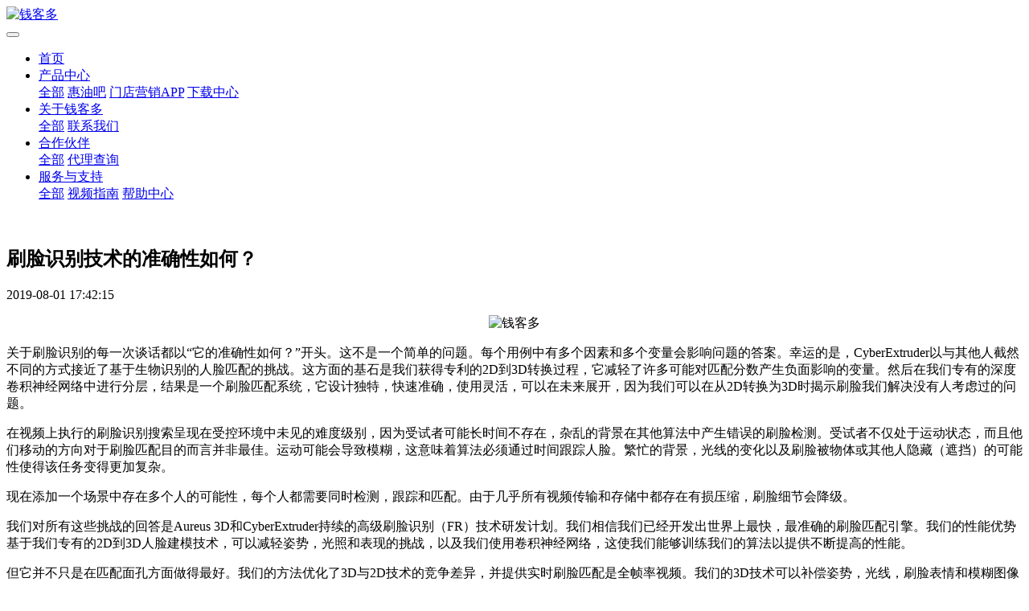

--- FILE ---
content_type: text/html
request_url: https://www.qkd-pay.com/news/news136.html
body_size: 6954
content:
<!DOCTYPE HTML>
<html class="" >
<head>
<meta charset="utf-8">
<meta name="renderer" content="webkit">
<meta http-equiv="X-UA-Compatible" content="IE=edge,chrome=1">
<meta name="viewport" content="width=device-width,initial-scale=1.0,maximum-scale=1.0,user-scalable=0,minimal-ui">
<meta name="format-detection" content="telephone=no">
<title>刷脸识别技术的准确性如何？</title>
<meta name="description" content="关于刷脸识别的每一次谈话都以“它的准确性如何？”开头。这不是一个简单的问题。每个用例中有多个因素和多个变量会影响问题的答案。">
<meta name="keywords" content="刷脸识别，刷脸识别技术，刷脸识别的准确性">
<meta name="generator" content="MetInfo 6.1.3" data-variable="https://www.qkd-pay.com/|cn|cn|mui124|2|50|136" data-user_name="">
<link href="https://www.qkd-pay.com/favicon.ico" rel="shortcut icon" type="image/x-icon">
<link rel="stylesheet" type="text/css" href="https://www.qkd-pay.com/public/ui/v2/static/css/basic.css?1596674441">
<link rel="stylesheet" type="text/css" href="https://www.qkd-pay.com/templates/mui124/cache/shownews_cn.css?1701159077">
<style>
.show_met_16_1.met-show-body.bgcolor{
padding:0 !important;
}
.met-logo img{
width: 150px !important;
}
.my-show{
width: 100% !important;
}
body{
      font-family: "Microsoft YaHei", "Segoe UI", "simhei", Helvetica, Arial, "PingFang SC", "Hiragino Sans GB", "Heiti SC",  "WenQuanYi Micro Hei", sans-serif !important;
    }
.foot_nav_met_11_4 .met-foot-feedback .btn{
background: #F08300 !important;
color: white;
}
        .custOmize{
            position: fixed;
            z-index: 9999;
            bottom: 280px;
            right: 2px;
            text-align: center;
            height: 100px;
            width: 40px;
            background-color: red;
            background:url(https://sgoutong.baidu.com/static/style/images/24cf4cf18db64e8cbf6111765621d509.png) no-repeat;
            background-size: cover;
            display: block;
        }
</style>
<style>
body{
    background-color: !important;font-family:Microsoft YaHei !important;}
h1,h2,h3,h4,h5,h6{font-family:Microsoft YaHei !important;}
</style>
<!--[if lte IE 9]>
<script src="https://www.qkd-pay.com/public/ui/v2/static/js/lteie9.js"></script>
<![endif]-->
</head>
<!--[if lte IE 8]>
<div class="text-xs-center m-b-0 bg-blue-grey-100 alert">
    <button type="button" class="close" aria-label="Close" data-dismiss="alert">
        <span aria-hidden="true">×</span>
    </button>
    你正在使用一个 <strong>过时</strong> 的浏览器。请 <a href=https://browsehappy.com/ target=_blank>升级您的浏览器</a>，以提高您的体验。</div>
<![endif]-->
<body>
            <body class="met-navfixed">
    <header class='met-head navbar-fixed-top' m-id='1' m-type="head_nav">
    <nav class="navbar navbar-default box-shadow-none head_nav_met_11_1">
        <div class="container">
            <div class="row">
                <h1 hidden>钱客多</h1>
                <div class="navbar-header pull-xs-left">
                    <a href="https://www.qkd-pay.com/" class="met-logo vertical-align block pull-xs-left p-y-5" title="钱客多">
                        <div class="vertical-align-middle">
                            <img src="https://www.qkd-pay.com/upload/202008/1596795147.png" alt="钱客多"></div>
                    </a>
                </div>
                <button type="button" class="navbar-toggler hamburger hamburger-close collapsed p-x-5 met-nav-toggler" data-target="#met-nav-collapse" data-toggle="collapse">
                    <span class="sr-only"></span>
                    <span class="hamburger-bar"></span>
                </button>
<!-- 会员注册登录 -->
                    
                <!-- 会员注册登录 -->
                <div class="collapse navbar-collapse navbar-collapse-toolbar pull-md-right p-0" id="met-nav-collapse">
                    <ul class="nav navbar-nav navlist">
                        <li class='nav-item'>
                            <a  href="https://www.qkd-pay.com/" title="首页" class="nav-link
                                                            ">首页</a>
                        </li>
                                                                            <li class="nav-item dropdown m-l-60">
                                                            <a
                                target='_self' rel='nofollow'                                href="https://www.qkd-pay.com/products/"
                                title="产品中心"
                                class="nav-link dropdown-toggle "
                                data-toggle="dropdown" data-hover="dropdown"
                            >
                                                        产品中心<i class="fa fa-angle-down"></i></a>
                                                            <div class="dropdown-menu dropdown-menu-right secondmenu">
                                                            <a href="https://www.qkd-pay.com/products/"  title="全部" class='navlist-2 dropdown-item nav-parent hidden-lg-up '>全部</a>
                                                                                                    <a href="https://www.qkd-pay.com/products/oilstation.html"  title="惠油吧" class='dropdown-item  navlist-2' target='_self'>惠油吧</a>
                                                                                                                                    <a href="https://www.qkd-pay.com/products/APP.html"  title="门店营销APP" class='dropdown-item  navlist-2' target='_self'>门店营销APP</a>
                                                                                                                                    <a href="https://www.qkd-pay.com/products/download.html"  title="下载中心" class='dropdown-item  navlist-2' target='_self' rel='nofollow'>下载中心</a>
                                                                                            </div>
                        </li>
                                                                                                    <li class="nav-item dropdown m-l-60">
                                                            <a
                                target='_self' rel='nofollow'                                href="https://www.qkd-pay.com/about/"
                                title="关于钱客多"
                                class="nav-link dropdown-toggle "
                                data-toggle="dropdown" data-hover="dropdown"
                            >
                                                        关于钱客多<i class="fa fa-angle-down"></i></a>
                                                            <div class="dropdown-menu dropdown-menu-right secondmenu">
                                                            <a href="https://www.qkd-pay.com/about/"  title="全部" class='navlist-2 dropdown-item nav-parent hidden-lg-up '>全部</a>
                                                                                                    <a href="https://www.qkd-pay.com/about/contact.html"  title="联系我们" class='dropdown-item  navlist-2' target='_self' rel='nofollow'>联系我们</a>
                                                                                            </div>
                        </li>
                                                                                                    <li class="nav-item dropdown m-l-60">
                                                            <a
                                target='_self'                                href="https://www.qkd-pay.com/partner/"
                                title="合作伙伴"
                                class="nav-link dropdown-toggle "
                                data-toggle="dropdown" data-hover="dropdown"
                            >
                                                        合作伙伴<i class="fa fa-angle-down"></i></a>
                                                            <div class="dropdown-menu dropdown-menu-right secondmenu">
                                                            <a href="https://www.qkd-pay.com/partner/"  title="全部" class='navlist-2 dropdown-item nav-parent hidden-lg-up '>全部</a>
                                                                                                    <a href="https://www.qkd-pay.com/register/QkdAuthorizationSearch.html"  title="代理查询" class='dropdown-item  navlist-2' target='_blank' rel='nofollow'>代理查询</a>
                                                                                            </div>
                        </li>
                                                                                                    <li class="nav-item dropdown m-l-60">
                                                            <a
                                target='_self'                                href="https://www.qkd-pay.com/service/"
                                title="服务与支持"
                                class="nav-link dropdown-toggle "
                                data-toggle="dropdown" data-hover="dropdown"
                            >
                                                        服务与支持<i class="fa fa-angle-down"></i></a>
                                                            <div class="dropdown-menu dropdown-menu-right secondmenu">
                                                            <a href="https://www.qkd-pay.com/service/"  title="全部" class='navlist-2 dropdown-item nav-parent hidden-lg-up '>全部</a>
                                                                                                    <a href="https://www.qkd-pay.com/service/service_107_1.html"  title="视频指南" class='dropdown-item  navlist-2' target='_self'>视频指南</a>
                                                                                                                                    <a href="http://sz1card1.udesk.cn/hc/"  title="帮助中心" class='dropdown-item  navlist-2' target='_blank' rel='nofollow'>帮助中心</a>
                                                                                            </div>
                        </li>
                                                <!--简繁体切换-->
                        <!--简繁体切换-->
<!--多语言-->
            <!--多语言-->
                    </ul>
                </div>
            </div>
        </div>
    </nav>
</header>

                <div class="banner_met_16_1 page-bg" data-height='' style='' m-id='2' m-type='banner'>
        <div class="slick-slide">
        <img class="cover-image" src="https://www.qkd-pay.com/upload/201904/1556239669.jpg" srcset='https://www.qkd-pay.com/upload/thumb_src/x_767/1556239669.jpg 767w,https://www.qkd-pay.com/upload/201904/1556239669.jpg' sizes="(max-width: 767px) 767px" alt="" data-height='0|0|0' >
                            </div>
    </div>


        <main class="news_list_detail_met_16_1 met-shownews animsition     ">
	<div class="container">
		<div class="row">
		                                    <div class="met-shownews-body col-md-10 offset-md-1" m-id='21'>
                    <div class="row">
                    					<section class="details-title border-bottom1">
						<h1 class='m-t-10 m-b-5'>刷脸识别技术的准确性如何？</h1>
						<div class="info font-weight-300">
							<span>2019-08-01 17:42:15</span>
                                                                						</div>
					</section>
					<section class="met-editor clearfix">
						<p style="text-align: center"><img src="https://www.qkd-pay.com/upload/201908/1564652619649607.jpg" title="" / alt="钱客多"></p><p>关于刷脸识别的每一次谈话都以“它的准确性如何？”开头。这不是一个简单的问题。每个用例中有多个因素和多个变量会影响问题的答案。幸运的是，CyberExtruder以与其他人截然不同的方式接近了基于生物识别的人脸匹配的挑战。这方面的基石是我们获得专利的2D到3D转换过程，它减轻了许多可能对匹配分数产生负面影响的变量。然后在我们专有的深度卷积神经网络中进行分层，结果是一个刷脸匹配系统，它设计独特，快速准确，使用灵活，可以在未来展开，因为我们可以在从2D转换为3D时揭示刷脸我们解决没有人考虑过的问题。</p><p>在视频上执行的刷脸识别搜索呈现在受控环境中未见的难度级别，因为受试者可能长时间不存在，杂乱的背景在其他算法中产生错误的刷脸检测。受试者不仅处于运动状态，而且他们移动的方向对于刷脸匹配目的而言并非最佳。运动可能会导致模糊，这意味着算法必须通过时间跟踪人脸。繁忙的背景，光线的变化以及刷脸被物体或其他人隐藏（遮挡）的可能性使得该任务变得更加复杂。</p><p>现在添加一个场景中存在多个人的可能性，每个人都需要同时检测，跟踪和匹配。由于几乎所有视频传输和存储中都存在有损压缩，刷脸细节会降级。</p><p>我们对所有这些挑战的回答是Aureus 3D和CyberExtruder持续的高级刷脸识别（FR）技术研发计划。我们相信我们已经开发出世界上最快，最准确的刷脸匹配引擎。我们的性能优势基于我们专有的2D到3D人脸建模技术，可以减轻姿势，光照和表现的挑战，以及我们使用卷积神经网络，这使我们能够训练我们的算法以提供不断提高的性能。</p><p>但它并不只是在匹配面孔方面做得最好。我们的方法优化了3D与2D技术的竞争差异，并提供实时刷脸匹配是全帧率视频。我们的3D技术可以补偿姿势，光线，刷脸表情和模糊图像 - 这是传统FR的最大限制因素。我们的3D技术可与任何摄像机配合使用，我们可在任何地方提供最准确的刷脸跟踪技术。最重要的是，我们的软件旨在简化合作伙伴的集成。</p><p><br/></p>					</section>
                                                    					        <div class='met-page p-y-30 border-top1'>
    <div class="container p-t-30 ">
    <ul class="pagination block blocks-2"'>
        <li class='page-item m-b-0 '>
            <a href='https://www.qkd-pay.com/news/news137.html' title="中国刷脸识别系统有多安全？" class='page-link text-truncate'>
                上一页                <span aria-hidden="true" class='hidden-xs-down'>: 中国刷脸识别系统有多安全？</span>
            </a>
        </li>
        <li class='page-item m-b-0 '>
            <a href='https://www.qkd-pay.com/news/news135.html' title="刷脸支付在香港机场免税店推出" class='page-link pull-xs-right text-truncate'>
                下一页                <span aria-hidden="true" class='hidden-xs-down'>: 刷脸支付在香港机场免税店推出</span>
            </a>
        </li>
    </ul>
</div>
</div>
				</div>
        </div>
                    </div>
    </div>
</main>
    
        <section class="foot_nav_met_11_4       " m-id='39' m-type="foot_nav">
    <div class="container">
                        <div class="title-box text-xs-center">
                <div class="head">
                                                <h2 class="title">产品与合作咨询</h2>
                                                                    <p class="desc">我们会尽快与您联系</p>
                                    </div>
            </div>
                <div class="foot-box clearfix">
            <div class="foot-input col-md-8 text-xs-left">
                <div class="met-foot-feedback clearfix">
                    		<form method='POST' class="met-form met-form-validation" enctype="multipart/form-data" action='https://www.qkd-pay.com/form/index.php?action=add&lang=cn'>
		<input type='hidden' name='id' value="81" />
		<input type='hidden' name='lang' value="cn" />
		<input type='hidden' name='fdtitle' value='' />
		<input type='hidden' name='referer' value='https://www.qkd-pay.com/ESs5BGes/index.php?lang=cn&anyid=37&n=html&c=html&a=dohtml&pageset=1' />		<div class='form-group'><input name='para21' class='form-control' type='text' placeholder='姓名 ' data-fv-notempty="true" data-fv-message="不能为空" /></div>
		<div class='form-group'><input name='para23' class='form-control' type='tel' placeholder='电话 '  data-fv-phone='true' data-fv-phone-message='电话格式错误' data-fv-notempty="true" data-fv-message="不能为空" /></div>
		<div class='form-group'><input name='para24' class='form-control' type='text' placeholder='公司名称 ' data-fv-notempty="true" data-fv-message="不能为空" /></div>
			<div class="form-group m-b-0">
				<button type="submit" class="btn btn-primary btn-lg btn-block btn-squared">提交</button>
			</div>
		</form>                </div>
            </div>
            <div class="foot-info col-md-4">
                <div class="foot-img">
                    <img data-original="https://www.qkd-pay.com/upload/201905/1557195601.png" alt="">
                </div>
                <div class="foot-tel">
                    <span>产品预约咨询：</span>
                    <a href="tel:0755-22310521">0755-22310521</a>
                    <p>工作时间：</p>
                    <p class="more-info">8:30~20:00</p>
                </div>
            </div>
        </div>
        <!--友情链接-->    
                                                <div class="links text-xs-center" m-id='39' m-type="link">
                    <ul class="breadcrumb p-0 link-img m-0">
                        <li class='breadcrumb-item'>友情链接：</li>
                                            </ul>
                </div>
                <!--友情链接-->
    </div>

</section>

        <footer class='foot_info_met_16_2 met-foot border-top1' m-id='3' m-type='foot'>
	<div class="container text-xs-center">
	    		<div>
		    		<span>隐私和 Cookie 使用条款 商标 © 2023 深圳钱客多信息科技有限公司</span>
				    		    		    			<span class="met-editor"><p style="text-align: center;"><span style="font-size: 14px; color: rgb(0, 0, 0); font-family: " microsoft=""><a target="_blank" rel="nofollow" href="https://beian.miit.gov.cn/#/Integrated/recordQuery" style="font-size: 14px;">粤ICP备19052720号</a></span></p><div style="width:240px;margin:0 auto;text-align: center;"><p style="float:left;height:10px;line-height:20px;margin: 0px 0px 0px 5px;font-size: 14px;"><a href="http://beian.miit.gov.cn/" target="_blank" textvalue="只支持选中一个链接时生效"> <img src="https://www.qkd-pay.com/QKD/img/pay-ba.png" alt="全国互联网安全管理平台logo" style="float:left;"/> </a><a href="http://beian.miit.gov.cn/" target="_blank" textvalue="只支持选中一个链接时生效">粤公网安备44030902001610号</a></p><br/></div></span>
				    		<span class="powered_by_metinfo"></span>
		</div>
	</div>
</footer>
    <div class="foot_info_met_16_2_bottom text-xs-center     " m-id='3' data-bg="|#f08300|1" data-ifbotc="">
    <div class="main">
                                    </div>
</div>

        <button type="button" class="btn btn-icon btn-primary btn-squared back_top_met_16_1 met-scroll-top     " hidden m-id='4' m-type='nocontent'>
	<i class="icon wb-chevron-up" aria-hidden="true"></i>
</button>

<input type="hidden" name="met_lazyloadbg" value="">
<script src="https://www.qkd-pay.com/public/ui/v2/static/js/basic.js?1539711516"></script>
<script>
var metpagejs="https://www.qkd-pay.com/templates/mui124/cache/shownews_cn.js?1701159077";
if(typeof jQuery != "undefined"){
    metPageJs(metpagejs);
}else{
    var metPageInterval=setInterval(function(){
        if(typeof jQuery != "undefined"){
            metPageJs(metpagejs);
            clearInterval(metPageInterval);
        }
    },50)
}
</script>
<script src="https://www.qkd-pay.com/cache/lang_json_cn.js?1701157213"></script>
</body>
</html>